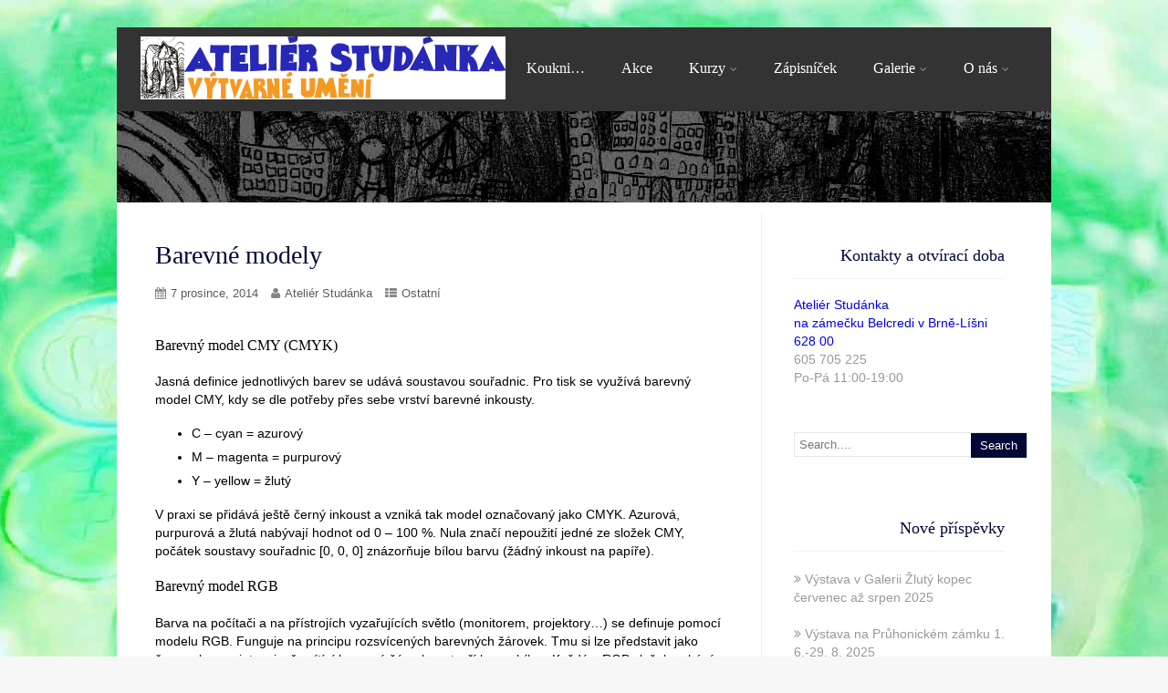

--- FILE ---
content_type: text/html; charset=UTF-8
request_url: https://atelierstudanka.cz/barevne-modely/
body_size: 17779
content:
<!DOCTYPE html>
<html xmlns="http://www.w3.org/1999/xhtml" lang="cs">
<head>
<meta http-equiv="Content-Type" content="text/html; charset=UTF-8" />	
<meta name="viewport" content="width=device-width, initial-scale=1.0, maximum-scale=1.0, user-scalable=1">
<link rel="pingback" href="https://atelierstudanka.cz/xmlrpc.php" />
	<title>Barevné modely &#8211; Ateliér Studánka</title>
<meta name='robots' content='max-image-preview:large' />
	<style>img:is([sizes="auto" i], [sizes^="auto," i]) { contain-intrinsic-size: 3000px 1500px }</style>
	<link rel='dns-prefetch' href='//secure.gravatar.com' />
<link rel='dns-prefetch' href='//stats.wp.com' />
<link rel='dns-prefetch' href='//v0.wordpress.com' />
<link rel="alternate" type="application/rss+xml" title="Ateliér Studánka &raquo; RSS zdroj" href="https://atelierstudanka.cz/feed/" />
<link rel="alternate" type="application/rss+xml" title="Ateliér Studánka &raquo; RSS komentářů" href="https://atelierstudanka.cz/comments/feed/" />
<script type="text/javascript">
/* <![CDATA[ */
window._wpemojiSettings = {"baseUrl":"https:\/\/s.w.org\/images\/core\/emoji\/16.0.1\/72x72\/","ext":".png","svgUrl":"https:\/\/s.w.org\/images\/core\/emoji\/16.0.1\/svg\/","svgExt":".svg","source":{"concatemoji":"https:\/\/atelierstudanka.cz\/wp-includes\/js\/wp-emoji-release.min.js?ver=6.8.3"}};
/*! This file is auto-generated */
!function(s,n){var o,i,e;function c(e){try{var t={supportTests:e,timestamp:(new Date).valueOf()};sessionStorage.setItem(o,JSON.stringify(t))}catch(e){}}function p(e,t,n){e.clearRect(0,0,e.canvas.width,e.canvas.height),e.fillText(t,0,0);var t=new Uint32Array(e.getImageData(0,0,e.canvas.width,e.canvas.height).data),a=(e.clearRect(0,0,e.canvas.width,e.canvas.height),e.fillText(n,0,0),new Uint32Array(e.getImageData(0,0,e.canvas.width,e.canvas.height).data));return t.every(function(e,t){return e===a[t]})}function u(e,t){e.clearRect(0,0,e.canvas.width,e.canvas.height),e.fillText(t,0,0);for(var n=e.getImageData(16,16,1,1),a=0;a<n.data.length;a++)if(0!==n.data[a])return!1;return!0}function f(e,t,n,a){switch(t){case"flag":return n(e,"\ud83c\udff3\ufe0f\u200d\u26a7\ufe0f","\ud83c\udff3\ufe0f\u200b\u26a7\ufe0f")?!1:!n(e,"\ud83c\udde8\ud83c\uddf6","\ud83c\udde8\u200b\ud83c\uddf6")&&!n(e,"\ud83c\udff4\udb40\udc67\udb40\udc62\udb40\udc65\udb40\udc6e\udb40\udc67\udb40\udc7f","\ud83c\udff4\u200b\udb40\udc67\u200b\udb40\udc62\u200b\udb40\udc65\u200b\udb40\udc6e\u200b\udb40\udc67\u200b\udb40\udc7f");case"emoji":return!a(e,"\ud83e\udedf")}return!1}function g(e,t,n,a){var r="undefined"!=typeof WorkerGlobalScope&&self instanceof WorkerGlobalScope?new OffscreenCanvas(300,150):s.createElement("canvas"),o=r.getContext("2d",{willReadFrequently:!0}),i=(o.textBaseline="top",o.font="600 32px Arial",{});return e.forEach(function(e){i[e]=t(o,e,n,a)}),i}function t(e){var t=s.createElement("script");t.src=e,t.defer=!0,s.head.appendChild(t)}"undefined"!=typeof Promise&&(o="wpEmojiSettingsSupports",i=["flag","emoji"],n.supports={everything:!0,everythingExceptFlag:!0},e=new Promise(function(e){s.addEventListener("DOMContentLoaded",e,{once:!0})}),new Promise(function(t){var n=function(){try{var e=JSON.parse(sessionStorage.getItem(o));if("object"==typeof e&&"number"==typeof e.timestamp&&(new Date).valueOf()<e.timestamp+604800&&"object"==typeof e.supportTests)return e.supportTests}catch(e){}return null}();if(!n){if("undefined"!=typeof Worker&&"undefined"!=typeof OffscreenCanvas&&"undefined"!=typeof URL&&URL.createObjectURL&&"undefined"!=typeof Blob)try{var e="postMessage("+g.toString()+"("+[JSON.stringify(i),f.toString(),p.toString(),u.toString()].join(",")+"));",a=new Blob([e],{type:"text/javascript"}),r=new Worker(URL.createObjectURL(a),{name:"wpTestEmojiSupports"});return void(r.onmessage=function(e){c(n=e.data),r.terminate(),t(n)})}catch(e){}c(n=g(i,f,p,u))}t(n)}).then(function(e){for(var t in e)n.supports[t]=e[t],n.supports.everything=n.supports.everything&&n.supports[t],"flag"!==t&&(n.supports.everythingExceptFlag=n.supports.everythingExceptFlag&&n.supports[t]);n.supports.everythingExceptFlag=n.supports.everythingExceptFlag&&!n.supports.flag,n.DOMReady=!1,n.readyCallback=function(){n.DOMReady=!0}}).then(function(){return e}).then(function(){var e;n.supports.everything||(n.readyCallback(),(e=n.source||{}).concatemoji?t(e.concatemoji):e.wpemoji&&e.twemoji&&(t(e.twemoji),t(e.wpemoji)))}))}((window,document),window._wpemojiSettings);
/* ]]> */
</script>
<style type="text/css">

body .fixed_site .header .center{width:100%!important;}
.single #content{ margin-top:10px;}
.header , .header2, .header3, .header4{ margin-top:30px;}
.widget_corner{ display:none;}
.page #content{ margin-top:20px;}
.edit_wrap{border-color: transparent;}
.comments_template{ margin-bottom:40px;}

#sidebar { border-left:1px solid rgba(0, 0, 0, 0.05);}
#sidebar .widget{ padding-bottom:0px!important}
.page-template-page-leftsidebar-php #sidebar{border-right:1px solid rgba(0, 0, 0, 0.05);border-left:none;}
.page-template-page-leftsidebar-php #sidebar .widget_wrap{ padding-left:0!important;;}
#sidebar .widget .widgettitle, #home_widgets .widget .widgettitle{text-align: right;padding-bottom: 15px;border-bottom: 1px solid; border-color:rgba(0, 0, 0, 0.05);}
#sidebar .widget{ background:none!important; padding-bottom:0;}
#sidebar .widget_wrap{width:88%!important; padding:0!important; padding-left:12%!important;}
#sidebar #searchform div{border:1px solid rgba(0, 0, 0, 0.05)}

.fixed_site{width: 80%;margin: 0 auto;}
body .fixed_site .center, body .fixed_site .midrow_wrap, body .fixed_site .header3 .top_head .center{ width:95%!important;}
.fixed_wrap{width: 100%;float: left;background: #fff;}
.fixed_site #footer{ margin-top:0;}
.footefixed{ margin-bottom:40px;}

.single_post{ background:none;}
.lay3 .hentry{ margin-bottom:15px;}
.lay4 .hentry, .lay5 .single_post{border-bottom:1px solid rgba(0, 0, 0, 0.07); background:none;}
.lay4 .hentry:last-child, .lay5 .single_post:last-child{border:none;}
.author_posts{ background:none;border-bottom: 1px solid rgba(0, 0, 0, 0.07);border-top: 1px solid rgba(0, 0, 0, 0.07);}
.lay5 .single_post{ margin-bottom:0;}
.more-link, .moretag{background: rgba(0, 0, 0, 0.07);}
.lay2 .hentry, .lay3 .hentry{background: rgba(0, 0, 0, 0.03);}
.author #content{ margin-top:0!important;}

#ast_nextprev{ margin-top:0;border-bottom: 1px solid rgba(0, 0, 0, 0.07);}
.share_this, #ast_related{border-bottom: 1px solid rgba(0, 0, 0, 0.07);border-top: 1px solid rgba(0, 0, 0, 0.07); background:none;}
.comments_template #comments, #comments_ping, #reply-title{border-bottom: 1px solid rgba(0, 0, 0, 0.07); padding-bottom:20px; border-top:none;}

.comment-body{border-bottom: 1px solid rgba(0, 0, 0, 0.07);}
.comment-form-comment textarea, .comm_wrap input{background: rgba(0, 0, 0, 0.03);border: 1px solid rgba(0, 0, 0, 0.07);-webkit-box-shadow: 0 0 5px rgba(0, 0, 0, 0.03) inset;-moz-box-shadow: 0 0 5px rgba(0, 0, 0, 0.03) inset;box-shadow: 0 0 5px rgba(0, 0, 0, 0.03) inset;}

.ast_pagenav .current{color: #fff;background: #000835;}
.ast_pagenav .pagi_border dt{ background:rgba(0, 0, 0, 0.1);}
.home_tabs{ background:none;}

#sidebar .widget .widgettitle{ margin-right:10%;}
#accordion img{ max-width:940px!important;}
body .fixed_site .header3 .center{width:100%!important;}

.comment-form-comment textarea, .comm_wrap input{border-top: 1px solid rgba(0, 0, 0, 0.1)!important;border-left: 1px solid rgba(0, 0, 0, 0.1)!important;border-right: 1px solid rgba(0, 0, 0, 0.1)!important;}
#sidebar .widget{ margin-top:20px;}

.edit_wrap{ border-color:transparent;}
.share_this{ background-color:transparent!important;}
.author_posts{ background:none!important;}
.ast_map{ margin-bottom:0!important;}

/*--------------SLIDER HEIGHT---------------*/
#zn_nivo, .slider-wrapper, .slide_wrap, .banner ul li, #accordion, .kwicks li, #accordion{height:800!important;}
#accordion, .kwicks.horizontal li{min-height:800!important;}

/*------------------------------------SITE TITLE------------------------------------------*/
.logo h1, .logo h2{font-size:50px!important;}
.logo h1 a, .logo h2 a, .ast_maintanace .logo h1 a{font-family:'Open Sans'!important;color:#ffffff; font-weight:400!important;}

.nivo-caption h3, #accordion h3, .banner .sld_layout2 h3, .banner .sld_layout3 h3{font-family:'Open Sans'!important;}
.sld_layout2 h3, .sld_layout3 h3, .acc-sld_layout2 h3, .acc-sld_layout3 h3, .wrap-sld_layout2 h3, .wrap-sld_layout3 h3{font-size:60px!important; line-height:1.3em;}



/*------------------------------------ROUNDED CORNERS------------------------------------------*/
/*------------------------------------DROP SHADOW------------------------------------------*/
/*------------------------------------ELEMENTS COLORS------------------------------------------*/
/*SOCIAL SHARE BUTTONS COLOR*/
body .social_buttons div i, body .social_buttons div a{color:#CCCCCC!important;}

/*SECONDARY ELEMENT*/
.header4 #topmenu ul li:hover, .nivo-caption .sld_layout1 p, .banner .sld_layout1 p, .acc-sld_layout2 p, .header4 #topmenu .sub-menu, .acc-sld_layout1 p{ border-color:#000835!important;}
#topmenu ul li ul li a:hover, .nivo-caption .sld_layout1 h3 a, .nivo-controlNav a.active, .banner .sld_layout1 h3 a, .acc-sld_layout1 h3 a, .tab.active, .thn_post_wrap .more-link:hover, .moretag:hover, #submit, .page_tt, #searchsubmit, .contact_submit input, .pad_menutitle, .to_top:hover, .page-numbers:hover, .ast_pagenav .current, .progrssn, #simple-menu, .wpcf7-submit{background-color:#000835!important;}

.nivo-caption p a, .banner .sld_layout1 p a, .banner .sld_layout2 p a, .banner .wrap-sld_layout3 p a, .acord_text p a, .lay2 h2 a, .lay3 h2 a, .lay4 h2 a, .lay5 .postitle a, #ast_nextprev .ast-prev:hover .left_arro i, #ast_nextprev .ast-next:hover .right_arro i, .rel_content a, #reply-title small a, .logged-in-as a, .thn_post_wrap a:link, .thn_post_wrap a:visited, .edit_wrap i:hover, .single_post .postitle, #sidebar .widget .widgettitle, #sidebar .widget .widgettitle a, #home_widgets .widget a:link, #home_widgets .widget a:visited, #home_widgets .widget .thn_wgt_tt, #sidebar .widget .thn_wgt_tt, #footer .widget .thn_wgt_tt, .widget_calendar td a, .astwt_iframe a, .ast_countdown li, .ast_biotxt a, .ast_bio .ast_biotxt h3, .search_term h2, .author_right h2, .author_right a, #contact_block .widgettitle, #contact_block a:link, #contact_block a:visited, .copytext a, .ast_maintanace .logo h1 a, #ast_nextprev .ast-prev:hover .left_arro i, #ast_nextprev .ast-next:hover .right_arro i, .post_meta a:hover, .social_buttons div a:hover i, .social_buttons div a:hover, .widgets p a, .tagcloud a, .text_block a:link, .text_block a:visited, .commentmetadata a{color:#000835!important;}

.rel_content .rel_more:hover{border-color: transparent transparent #000835 transparent!important;}
.tab.active .tab_arrow{border-color: #000835 transparent transparent transparent!important;}

.mid_block_content a, .single_post_content a{ color:#000835!important;}

.midrow_block:hover .mid_block_content a, .midrow_block:hover h3{color:#ffffff!important;}
.midrow_block:hover .block_img{border-color:#ffffff!important;}


/*Post Icons Color*/
.rel_content .rel_more i, .single_metainfo i, .comm_meta_reply i{}

/*Leave a Reply Text Color*/
.comments_template #comments, #comments_ping, #reply-title, .related_h3{ color:#333333!important;}

/*Footer Social Color*/
.head_soc a{color:#CCCCCC!important;}

/*------------------------------------TEXT COLORS------------------------------------------*/

/*Body Text Color*/
body, .single_metainfo, .single_post .single_metainfo a, .post_meta a, .midrow_blocks a, .lay4 .single_metainfo a{color:#000000!important;}

/*Text Color on Secondary Element*/
#submit, #searchsubmit, .page_tt, body #topmenu ul li ul li a:hover, .tab a.active, #ast_nextprev .ast-prev:hover .left_arro, #ast_nextprev .ast-next:hover .right_arro, .page-numbers:hover, .more-link, .moretag, #simple-menu, #simple-menu i{color:#ffffff!important;}
.nivo-caption .sld_layout1 h3 a, .nivo-controlNav a.active, .banner .sld_layout1 h3 a, .acc-sld_layout1 h3 a, .tab.active, .thn_post_wrap .more-link:hover, .moretag:hover, #submit, .page_tt, #searchsubmit, .contact_submit input, .pad_menutitle, .to_top:hover, .page-numbers:hover, .ast_pagenav .current, .progrssn, #simple-menu{color:#ffffff!important;}

/*Woocommerce*/
.woocommerce div.product .product_title, .woocommerce-page div.product .product_title, .woocommerce #content div.product .product_title, .woocommerce-page #content div.product .product_title, .product_meta a, .woocommerce ul.products li.product h3, .woocommerce-page ul.products li.product h3{color:#000835!important;}

@media screen and (max-width: 1200px){
body .fixed_site{ width:95%!important; margin: 0 auto;}
}

/*Others*/
/*Welcome Text Background*/
.text_block{ background-color:#333333!important;}
/*Gallery*/
.gallery{ float:left; margin:20px auto!important; width:100%;}
body .gallery-item{text-align: center;width: 50px!important; height:45px;display: inline-block;margin: 10px 5px; float:none!important;}

/*HOVER ANIMATIONS (Asteria 1.0)*/
.midrow_block, .nav-box, .ast-prev, .ast-next, #footer .widgets .widget ul li a, #home_widgets .widget li a, #sidebar .widget li a, #footmenu ul li a, .single_metainfo .catag_list a, .auth_meta, .meta_comm a, .post_meta a, .social_buttons div i, .social_buttons div a{-webkit-transition:all 0.3s ease-out;-moz-transition:all 0.3s ease-out;-ms-transition:all 0.3s ease-out;-o-transition:all 0.3s ease-out;transition:all 0.3s ease-out;}

#home_widgets .widget li a:hover, #sidebar .widget li a:hover, #footmenu ul li a:hover, .single_metainfo .catag_list a:hover, .auth_meta:hover, .meta_comm a:hover, .post_meta a:hover{color:#000835;}

.single_metainfo .catag_list a:hover, .auth_meta:hover, .meta_comm a:hover, .post_meta a:hover{ opacity:1;}

.midrow_block:hover{color:#ffffff; background-color:#000835; padding-top:0px;}
.midrow_block:hover .block_img{ border-color:#ffffff;}
.midrow_block:hover .icon_wrap i{color:#ffffff;}

.nav-box:hover{color#000000:; background-color:#000835;}
#ast_nextprev .ast-prev:hover a, #ast_nextprev .ast-next:hover a{color:#ffffff;}


/*BODY FONT*/
/*POST TITLE FONT*/
h1, h2, h3, h4, h5, h6, #topmenu ul li a, .text_block, .lay1_title h3, #sidebar .widget .widgettitle, .left_arro, .right_arro, #submit, .logo h1 a, .logo h2 a, .widget_calendar caption, .rel_content a, #ast_related ul li a, .fourofour a{font-family: Open Sans;
font-weight: normal;}

/** SLIDER BUTTON COLOR**/
a.sld_buttn{background:#000835; color:#ffffff;}


/*USER'S CUSTOM CSS---------------------------------------------------------*/
.customize-support {background-image: url(\'http://atelierstudanka.cz/wp-content/uploads/2014/11/panacek2.jpg\');
background-repeat: repeat;
background-position: top left;
background-attachment: fixed;}/*---------------------------------------------------------*/
</style>
<style id='wp-emoji-styles-inline-css' type='text/css'>

	img.wp-smiley, img.emoji {
		display: inline !important;
		border: none !important;
		box-shadow: none !important;
		height: 1em !important;
		width: 1em !important;
		margin: 0 0.07em !important;
		vertical-align: -0.1em !important;
		background: none !important;
		padding: 0 !important;
	}
</style>
<link rel='stylesheet' id='wp-block-library-css' href='https://atelierstudanka.cz/wp-includes/css/dist/block-library/style.min.css?ver=6.8.3' type='text/css' media='all' />
<style id='classic-theme-styles-inline-css' type='text/css'>
/*! This file is auto-generated */
.wp-block-button__link{color:#fff;background-color:#32373c;border-radius:9999px;box-shadow:none;text-decoration:none;padding:calc(.667em + 2px) calc(1.333em + 2px);font-size:1.125em}.wp-block-file__button{background:#32373c;color:#fff;text-decoration:none}
</style>
<link rel='stylesheet' id='mediaelement-css' href='https://atelierstudanka.cz/wp-includes/js/mediaelement/mediaelementplayer-legacy.min.css?ver=4.2.17' type='text/css' media='all' />
<link rel='stylesheet' id='wp-mediaelement-css' href='https://atelierstudanka.cz/wp-includes/js/mediaelement/wp-mediaelement.min.css?ver=6.8.3' type='text/css' media='all' />
<style id='jetpack-sharing-buttons-style-inline-css' type='text/css'>
.jetpack-sharing-buttons__services-list{display:flex;flex-direction:row;flex-wrap:wrap;gap:0;list-style-type:none;margin:5px;padding:0}.jetpack-sharing-buttons__services-list.has-small-icon-size{font-size:12px}.jetpack-sharing-buttons__services-list.has-normal-icon-size{font-size:16px}.jetpack-sharing-buttons__services-list.has-large-icon-size{font-size:24px}.jetpack-sharing-buttons__services-list.has-huge-icon-size{font-size:36px}@media print{.jetpack-sharing-buttons__services-list{display:none!important}}.editor-styles-wrapper .wp-block-jetpack-sharing-buttons{gap:0;padding-inline-start:0}ul.jetpack-sharing-buttons__services-list.has-background{padding:1.25em 2.375em}
</style>
<style id='global-styles-inline-css' type='text/css'>
:root{--wp--preset--aspect-ratio--square: 1;--wp--preset--aspect-ratio--4-3: 4/3;--wp--preset--aspect-ratio--3-4: 3/4;--wp--preset--aspect-ratio--3-2: 3/2;--wp--preset--aspect-ratio--2-3: 2/3;--wp--preset--aspect-ratio--16-9: 16/9;--wp--preset--aspect-ratio--9-16: 9/16;--wp--preset--color--black: #000000;--wp--preset--color--cyan-bluish-gray: #abb8c3;--wp--preset--color--white: #ffffff;--wp--preset--color--pale-pink: #f78da7;--wp--preset--color--vivid-red: #cf2e2e;--wp--preset--color--luminous-vivid-orange: #ff6900;--wp--preset--color--luminous-vivid-amber: #fcb900;--wp--preset--color--light-green-cyan: #7bdcb5;--wp--preset--color--vivid-green-cyan: #00d084;--wp--preset--color--pale-cyan-blue: #8ed1fc;--wp--preset--color--vivid-cyan-blue: #0693e3;--wp--preset--color--vivid-purple: #9b51e0;--wp--preset--gradient--vivid-cyan-blue-to-vivid-purple: linear-gradient(135deg,rgba(6,147,227,1) 0%,rgb(155,81,224) 100%);--wp--preset--gradient--light-green-cyan-to-vivid-green-cyan: linear-gradient(135deg,rgb(122,220,180) 0%,rgb(0,208,130) 100%);--wp--preset--gradient--luminous-vivid-amber-to-luminous-vivid-orange: linear-gradient(135deg,rgba(252,185,0,1) 0%,rgba(255,105,0,1) 100%);--wp--preset--gradient--luminous-vivid-orange-to-vivid-red: linear-gradient(135deg,rgba(255,105,0,1) 0%,rgb(207,46,46) 100%);--wp--preset--gradient--very-light-gray-to-cyan-bluish-gray: linear-gradient(135deg,rgb(238,238,238) 0%,rgb(169,184,195) 100%);--wp--preset--gradient--cool-to-warm-spectrum: linear-gradient(135deg,rgb(74,234,220) 0%,rgb(151,120,209) 20%,rgb(207,42,186) 40%,rgb(238,44,130) 60%,rgb(251,105,98) 80%,rgb(254,248,76) 100%);--wp--preset--gradient--blush-light-purple: linear-gradient(135deg,rgb(255,206,236) 0%,rgb(152,150,240) 100%);--wp--preset--gradient--blush-bordeaux: linear-gradient(135deg,rgb(254,205,165) 0%,rgb(254,45,45) 50%,rgb(107,0,62) 100%);--wp--preset--gradient--luminous-dusk: linear-gradient(135deg,rgb(255,203,112) 0%,rgb(199,81,192) 50%,rgb(65,88,208) 100%);--wp--preset--gradient--pale-ocean: linear-gradient(135deg,rgb(255,245,203) 0%,rgb(182,227,212) 50%,rgb(51,167,181) 100%);--wp--preset--gradient--electric-grass: linear-gradient(135deg,rgb(202,248,128) 0%,rgb(113,206,126) 100%);--wp--preset--gradient--midnight: linear-gradient(135deg,rgb(2,3,129) 0%,rgb(40,116,252) 100%);--wp--preset--font-size--small: 13px;--wp--preset--font-size--medium: 20px;--wp--preset--font-size--large: 36px;--wp--preset--font-size--x-large: 42px;--wp--preset--spacing--20: 0.44rem;--wp--preset--spacing--30: 0.67rem;--wp--preset--spacing--40: 1rem;--wp--preset--spacing--50: 1.5rem;--wp--preset--spacing--60: 2.25rem;--wp--preset--spacing--70: 3.38rem;--wp--preset--spacing--80: 5.06rem;--wp--preset--shadow--natural: 6px 6px 9px rgba(0, 0, 0, 0.2);--wp--preset--shadow--deep: 12px 12px 50px rgba(0, 0, 0, 0.4);--wp--preset--shadow--sharp: 6px 6px 0px rgba(0, 0, 0, 0.2);--wp--preset--shadow--outlined: 6px 6px 0px -3px rgba(255, 255, 255, 1), 6px 6px rgba(0, 0, 0, 1);--wp--preset--shadow--crisp: 6px 6px 0px rgba(0, 0, 0, 1);}:where(.is-layout-flex){gap: 0.5em;}:where(.is-layout-grid){gap: 0.5em;}body .is-layout-flex{display: flex;}.is-layout-flex{flex-wrap: wrap;align-items: center;}.is-layout-flex > :is(*, div){margin: 0;}body .is-layout-grid{display: grid;}.is-layout-grid > :is(*, div){margin: 0;}:where(.wp-block-columns.is-layout-flex){gap: 2em;}:where(.wp-block-columns.is-layout-grid){gap: 2em;}:where(.wp-block-post-template.is-layout-flex){gap: 1.25em;}:where(.wp-block-post-template.is-layout-grid){gap: 1.25em;}.has-black-color{color: var(--wp--preset--color--black) !important;}.has-cyan-bluish-gray-color{color: var(--wp--preset--color--cyan-bluish-gray) !important;}.has-white-color{color: var(--wp--preset--color--white) !important;}.has-pale-pink-color{color: var(--wp--preset--color--pale-pink) !important;}.has-vivid-red-color{color: var(--wp--preset--color--vivid-red) !important;}.has-luminous-vivid-orange-color{color: var(--wp--preset--color--luminous-vivid-orange) !important;}.has-luminous-vivid-amber-color{color: var(--wp--preset--color--luminous-vivid-amber) !important;}.has-light-green-cyan-color{color: var(--wp--preset--color--light-green-cyan) !important;}.has-vivid-green-cyan-color{color: var(--wp--preset--color--vivid-green-cyan) !important;}.has-pale-cyan-blue-color{color: var(--wp--preset--color--pale-cyan-blue) !important;}.has-vivid-cyan-blue-color{color: var(--wp--preset--color--vivid-cyan-blue) !important;}.has-vivid-purple-color{color: var(--wp--preset--color--vivid-purple) !important;}.has-black-background-color{background-color: var(--wp--preset--color--black) !important;}.has-cyan-bluish-gray-background-color{background-color: var(--wp--preset--color--cyan-bluish-gray) !important;}.has-white-background-color{background-color: var(--wp--preset--color--white) !important;}.has-pale-pink-background-color{background-color: var(--wp--preset--color--pale-pink) !important;}.has-vivid-red-background-color{background-color: var(--wp--preset--color--vivid-red) !important;}.has-luminous-vivid-orange-background-color{background-color: var(--wp--preset--color--luminous-vivid-orange) !important;}.has-luminous-vivid-amber-background-color{background-color: var(--wp--preset--color--luminous-vivid-amber) !important;}.has-light-green-cyan-background-color{background-color: var(--wp--preset--color--light-green-cyan) !important;}.has-vivid-green-cyan-background-color{background-color: var(--wp--preset--color--vivid-green-cyan) !important;}.has-pale-cyan-blue-background-color{background-color: var(--wp--preset--color--pale-cyan-blue) !important;}.has-vivid-cyan-blue-background-color{background-color: var(--wp--preset--color--vivid-cyan-blue) !important;}.has-vivid-purple-background-color{background-color: var(--wp--preset--color--vivid-purple) !important;}.has-black-border-color{border-color: var(--wp--preset--color--black) !important;}.has-cyan-bluish-gray-border-color{border-color: var(--wp--preset--color--cyan-bluish-gray) !important;}.has-white-border-color{border-color: var(--wp--preset--color--white) !important;}.has-pale-pink-border-color{border-color: var(--wp--preset--color--pale-pink) !important;}.has-vivid-red-border-color{border-color: var(--wp--preset--color--vivid-red) !important;}.has-luminous-vivid-orange-border-color{border-color: var(--wp--preset--color--luminous-vivid-orange) !important;}.has-luminous-vivid-amber-border-color{border-color: var(--wp--preset--color--luminous-vivid-amber) !important;}.has-light-green-cyan-border-color{border-color: var(--wp--preset--color--light-green-cyan) !important;}.has-vivid-green-cyan-border-color{border-color: var(--wp--preset--color--vivid-green-cyan) !important;}.has-pale-cyan-blue-border-color{border-color: var(--wp--preset--color--pale-cyan-blue) !important;}.has-vivid-cyan-blue-border-color{border-color: var(--wp--preset--color--vivid-cyan-blue) !important;}.has-vivid-purple-border-color{border-color: var(--wp--preset--color--vivid-purple) !important;}.has-vivid-cyan-blue-to-vivid-purple-gradient-background{background: var(--wp--preset--gradient--vivid-cyan-blue-to-vivid-purple) !important;}.has-light-green-cyan-to-vivid-green-cyan-gradient-background{background: var(--wp--preset--gradient--light-green-cyan-to-vivid-green-cyan) !important;}.has-luminous-vivid-amber-to-luminous-vivid-orange-gradient-background{background: var(--wp--preset--gradient--luminous-vivid-amber-to-luminous-vivid-orange) !important;}.has-luminous-vivid-orange-to-vivid-red-gradient-background{background: var(--wp--preset--gradient--luminous-vivid-orange-to-vivid-red) !important;}.has-very-light-gray-to-cyan-bluish-gray-gradient-background{background: var(--wp--preset--gradient--very-light-gray-to-cyan-bluish-gray) !important;}.has-cool-to-warm-spectrum-gradient-background{background: var(--wp--preset--gradient--cool-to-warm-spectrum) !important;}.has-blush-light-purple-gradient-background{background: var(--wp--preset--gradient--blush-light-purple) !important;}.has-blush-bordeaux-gradient-background{background: var(--wp--preset--gradient--blush-bordeaux) !important;}.has-luminous-dusk-gradient-background{background: var(--wp--preset--gradient--luminous-dusk) !important;}.has-pale-ocean-gradient-background{background: var(--wp--preset--gradient--pale-ocean) !important;}.has-electric-grass-gradient-background{background: var(--wp--preset--gradient--electric-grass) !important;}.has-midnight-gradient-background{background: var(--wp--preset--gradient--midnight) !important;}.has-small-font-size{font-size: var(--wp--preset--font-size--small) !important;}.has-medium-font-size{font-size: var(--wp--preset--font-size--medium) !important;}.has-large-font-size{font-size: var(--wp--preset--font-size--large) !important;}.has-x-large-font-size{font-size: var(--wp--preset--font-size--x-large) !important;}
:where(.wp-block-post-template.is-layout-flex){gap: 1.25em;}:where(.wp-block-post-template.is-layout-grid){gap: 1.25em;}
:where(.wp-block-columns.is-layout-flex){gap: 2em;}:where(.wp-block-columns.is-layout-grid){gap: 2em;}
:root :where(.wp-block-pullquote){font-size: 1.5em;line-height: 1.6;}
</style>
<link rel='stylesheet' id='sfmsb-style-css' href='https://atelierstudanka.cz/wp-content/plugins/simple-follow-me-social-buttons-widget/assets/css/style.css?ver=3.3.3' type='text/css' media='all' />
<link rel='stylesheet' id='sfmsb-icons-css' href='https://atelierstudanka.cz/wp-content/plugins/simple-follow-me-social-buttons-widget/assets/css/icons.css?ver=3.3.3' type='text/css' media='all' />
<link rel='stylesheet' id='asteria-style-css' href='https://atelierstudanka.cz/wp-content/themes/asteria-lite-child/style.css?ver=6.8.3' type='text/css' media='all' />
<link rel='stylesheet' id='fancybox-css' href='https://atelierstudanka.cz/wp-content/themes/asteria-lite/css/fancybox.css?ver=6.8.3' type='text/css' media='all' />
<link rel='stylesheet' id='asteria-icons-css' href='https://atelierstudanka.cz/wp-content/themes/asteria-lite/fonts/font-awesome.css?ver=6.8.3' type='text/css' media='all' />
<link rel='stylesheet' id='parent-theme-css-css' href='https://atelierstudanka.cz/wp-content/themes/asteria-lite/style.css?ver=6.8.3' type='text/css' media='all' />
<script type="text/javascript" src="https://atelierstudanka.cz/wp-includes/js/jquery/jquery.min.js?ver=3.7.1" id="jquery-core-js"></script>
<script type="text/javascript" src="https://atelierstudanka.cz/wp-includes/js/jquery/jquery-migrate.min.js?ver=3.4.1" id="jquery-migrate-js"></script>
<script type="text/javascript" src="https://atelierstudanka.cz/wp-content/plugins/simple-follow-me-social-buttons-widget/assets/js/front-widget.js?ver=3.3.3" id="sfmsb-script-js"></script>
<script type="text/javascript" src="https://atelierstudanka.cz/wp-content/themes/asteria-lite/asteria.js?ver=6.8.3" id="asteria_js-js"></script>
<script type="text/javascript" src="https://atelierstudanka.cz/wp-content/themes/asteria-lite/js/other.js?ver=6.8.3" id="asteria_otherjs-js"></script>
<script type="text/javascript" src="https://atelierstudanka.cz/wp-content/themes/asteria-lite/js/gallery.js?ver=6.8.3" id="asteria_gallery-js"></script>
<script type="text/javascript" src="https://atelierstudanka.cz/wp-content/themes/asteria-lite/js/fancybox.js?ver=6.8.3" id="asteria_fancybox-js"></script>
<script type="text/javascript" src="https://atelierstudanka.cz/wp-content/themes/asteria-lite/js/jquery.nivo.js?ver=6.8.3" id="asteria_nivo-js"></script>
<link rel="https://api.w.org/" href="https://atelierstudanka.cz/wp-json/" /><link rel="alternate" title="JSON" type="application/json" href="https://atelierstudanka.cz/wp-json/wp/v2/posts/181" /><link rel="EditURI" type="application/rsd+xml" title="RSD" href="https://atelierstudanka.cz/xmlrpc.php?rsd" />
<meta name="generator" content="WordPress 6.8.3" />
<link rel="canonical" href="https://atelierstudanka.cz/barevne-modely/" />
<link rel='shortlink' href='https://wp.me/p5FZu1-2V' />
<link rel="alternate" title="oEmbed (JSON)" type="application/json+oembed" href="https://atelierstudanka.cz/wp-json/oembed/1.0/embed?url=https%3A%2F%2Fatelierstudanka.cz%2Fbarevne-modely%2F" />
<link rel="alternate" title="oEmbed (XML)" type="text/xml+oembed" href="https://atelierstudanka.cz/wp-json/oembed/1.0/embed?url=https%3A%2F%2Fatelierstudanka.cz%2Fbarevne-modely%2F&#038;format=xml" />
	<style>img#wpstats{display:none}</style>
		<meta name="keywords" content="teorie barev, teorie výtvarného umění, modely rgb, modely cmyk, výtvarná teorie, výtvarka, výtvarka brno, výtvarka Brno Líšeň, umění Líšeň, kroužky Brno, výtvarné kurzy Brno, výtvarné kurzy Líšeň, příprava na přijímací zkoušky, přijímací zkoušky, umělecké obory, kurzy na umělecké školy, ateliér, výtvarný ateliér, výstavy, výstavy v Brně, vernisáže Brno, malba, kresba, malba kurzy, kresba kurzy, keramika, studánka, ateliér studánka, kurzy umění, výtvarný kroužek, kroužky pro děti, zájmové aktivity v Líšni, kultura Líšeň, umění Líšeň, art, art school, exhibition, art courses, art courses in Czech republic, art courses in Brno, art classes, drawing classes Brno, art workshops, art hobby" />
<meta name="description" content="Teoretické znalosti o barevných modelech RGB a CMYK." />
<style type="text/css" id="custom-background-css">
body.custom-background { background-image: url("https://atelierstudanka.cz/wp-content/uploads/2014/11/panacek2.jpg"); background-position: center top; background-size: auto; background-repeat: repeat; background-attachment: fixed; }
</style>
	
<!-- Jetpack Open Graph Tags -->
<meta property="og:type" content="article" />
<meta property="og:title" content="Barevné modely" />
<meta property="og:url" content="https://atelierstudanka.cz/barevne-modely/" />
<meta property="og:description" content="Barevný model CMY (CMYK) Jasná definice jednotlivých barev se udává soustavou souřadnic. Pro tisk se využívá barevný model CMY, kdy se dle potřeby přes sebe vrství barevné inkousty. C – cyan = azur…" />
<meta property="article:published_time" content="2014-12-07T14:11:26+00:00" />
<meta property="article:modified_time" content="2016-12-18T20:21:52+00:00" />
<meta property="og:site_name" content="Ateliér Studánka" />
<meta property="og:image" content="http://atelierstudanka.cz/wp-content/uploads/2014/11/modely-300x212.jpg" />
<meta property="og:image:width" content="300" />
<meta property="og:image:height" content="212" />
<meta property="og:image:alt" content="modely" />
<meta property="og:locale" content="cs_CZ" />
<meta name="twitter:text:title" content="Barevné modely" />
<meta name="twitter:image" content="http://atelierstudanka.cz/wp-content/uploads/2014/11/modely-300x212.jpg?w=640" />
<meta name="twitter:image:alt" content="modely" />
<meta name="twitter:card" content="summary_large_image" />

<!-- End Jetpack Open Graph Tags -->
<link rel="icon" href="https://atelierstudanka.cz/wp-content/uploads/2025/12/cropped-ikonaweb-32x32.png" sizes="32x32" />
<link rel="icon" href="https://atelierstudanka.cz/wp-content/uploads/2025/12/cropped-ikonaweb-192x192.png" sizes="192x192" />
<link rel="apple-touch-icon" href="https://atelierstudanka.cz/wp-content/uploads/2025/12/cropped-ikonaweb-180x180.png" />
<meta name="msapplication-TileImage" content="https://atelierstudanka.cz/wp-content/uploads/2025/12/cropped-ikonaweb-270x270.png" />
		<style type="text/css" id="wp-custom-css">
			/*
Vítejte v Kustomizovaném CSS!

CSS (Cascading Style Sheets) je druh kódu, který určuje, jak má
prohlížeč zobrazit webovou stránku. Můžete tento komentář smazat a
začít s vašimi vlastními úpravami.

Tento CSS soubor bude ve stránce použit až za CSS souborem šablony,
takže pravidla použitá zde přepíší ta pravidla, která pocházejí
ze šablony. Uveďte zde jen to, co chcete změnit, nemusíte sem
kopírovat celé CSS ze šablony.
*/
.obrpomenu {
	height: 100px;
	width: 100%;
	background-image: url("../wp-includes/images/studanka_menu.jpg");
	float: left;
}		</style>
		</head>

<body class="wp-singular post-template-default single single-post postid-181 single-format-standard custom-background wp-theme-asteria-lite wp-child-theme-asteria-lite-child">
<!--Header-->
<div class="fixed_site">

<!--Maintenance Mode Message-->

<!--Get Header Type-->
<div class="header4">
    <div class="center">  
	<!--LOGO START-->        
    <div class="logo">

			            <a href="https://atelierstudanka.cz/"><img src="http://atelierstudanka.cz/wp-content/uploads/2014/11/logo_studanka_uzke.png" alt="logo"></a>
            
    </div>
	<!--LOGO END-->  
    
	<!--MENU START--> 
        <!--MOBILE MENU START--><a id="simple-menu" href="#sidr"><i class="fa-align-justify"></i> Menu</a><!--MOBILE MENU END--> 
    <div id="topmenu"><div class="menu-header"><ul id="menu-menu-1" class="menu"><li id="menu-item-2383" class="menu-item menu-item-type-post_type menu-item-object-page menu-item-2383"><a href="https://atelierstudanka.cz/o-nas/koukni/">Koukni…</a></li>
<li id="menu-item-531" class="menu-item menu-item-type-post_type menu-item-object-page menu-item-531"><a href="https://atelierstudanka.cz/akce/">Akce</a></li>
<li id="menu-item-532" class="menu-item menu-item-type-post_type menu-item-object-page menu-item-has-children menu-item-532"><a href="https://atelierstudanka.cz/kurzy/">Kurzy</a>
<ul class="sub-menu">
	<li id="menu-item-2596" class="menu-item menu-item-type-post_type menu-item-object-page menu-item-home menu-item-2596"><a href="https://atelierstudanka.cz/kurzy/vytvarny-atelier/">Výtvarný ateliér</a></li>
	<li id="menu-item-2599" class="menu-item menu-item-type-post_type menu-item-object-page menu-item-2599"><a href="https://atelierstudanka.cz/kurzy/prazdniny-se-studankou/">Prázdniny se Studánkou</a></li>
</ul>
</li>
<li id="menu-item-551" class="menu-item menu-item-type-post_type menu-item-object-page menu-item-551"><a href="https://atelierstudanka.cz/zapisnicek/">Zápisníček</a></li>
<li id="menu-item-534" class="menu-item menu-item-type-post_type menu-item-object-page menu-item-has-children menu-item-534"><a href="https://atelierstudanka.cz/galerie/">Galerie</a>
<ul class="sub-menu">
	<li id="menu-item-547" class="menu-item menu-item-type-post_type menu-item-object-page current_page_parent menu-item-547"><a href="https://atelierstudanka.cz/galerie/portfolio/">Portfolio</a></li>
	<li id="menu-item-548" class="menu-item menu-item-type-post_type menu-item-object-page menu-item-548"><a href="https://atelierstudanka.cz/galerie/vystavy/">Výstavy</a></li>
</ul>
</li>
<li id="menu-item-537" class="menu-item menu-item-type-post_type menu-item-object-page menu-item-has-children menu-item-537"><a href="https://atelierstudanka.cz/o-nas/">O nás</a>
<ul class="sub-menu">
	<li id="menu-item-543" class="menu-item menu-item-type-post_type menu-item-object-page menu-item-543"><a href="https://atelierstudanka.cz/o-nas/o-atelieru-studanka/">O Ateliéru Studánka</a></li>
	<li id="menu-item-544" class="menu-item menu-item-type-post_type menu-item-object-page menu-item-544"><a href="https://atelierstudanka.cz/o-nas/kontakt/">Kontakt</a></li>
	<li id="menu-item-545" class="menu-item menu-item-type-post_type menu-item-object-page menu-item-545"><a href="https://atelierstudanka.cz/o-nas/nase-uspechy/">Naše úspěchy</a></li>
	<li id="menu-item-546" class="menu-item menu-item-type-post_type menu-item-object-page menu-item-546"><a href="https://atelierstudanka.cz/o-nas/prihlaska/">Přihláška</a></li>
</ul>
</li>
</ul></div></div>
    <!--MENU END-->
    
    </div>
    
</div>
<div class="obrpomenu"></div>
</div><!--Content-->
<div class="fixed_site">
	<div class="fixed_wrap singlefx">
		<div id="content">
			<div class="center">
				<div class="content_wrap">
                    <!--POST END-->
					<div class="single_wrap">
				<div class="single_post">

                                       <div class="post-181 post type-post status-publish format-standard hentry category-ostatni" id="post-181"> 
                    <!--EDIT BUTTON START-->
					    				<!--EDIT BUTTON END-->
                    
                    <!--POST START-->
                    <div class="single_post_content">
                        <h1 class="postitle">Barevné modely</h1>
                        <!--POST INFO START-->
                                                <div class="single_metainfo">
                            <i class="fa-calendar"></i><a class="comm_date">7 prosince, 2014</a>
                            <i class="fa-user"></i><a class='auth_meta' href="https://atelierstudanka.cz/author/pokus/">Ateliér Studánka</a>
						                                                                            
                          <i class="fa-th-list"></i><div class="catag_list"><a href="https://atelierstudanka.cz/category/zapisnicek/ostatni/" rel="category tag">Ostatní</a></div>
                        </div>
                                                <!--POST INFO START-->
                        
                        <!--POST CONTENT START-->
                        <div class="thn_post_wrap"><h3>Barevný model CMY (CMYK)</h3>
<p>Jasná definice jednotlivých barev se udává soustavou souřadnic. Pro tisk se využívá barevný model CMY, kdy se dle potřeby přes sebe vrství barevné inkousty.</p>
<ul>
<li>C – cyan = azurový</li>
<li>M – magenta = purpurový</li>
<li>Y – yellow = žlutý</li>
</ul>
<p>V praxi se přidává ještě černý inkoust a vzniká tak model označovaný jako CMYK. Azurová, purpurová a žlutá nabývají hodnot od 0 – 100 %. Nula značí nepoužití jedné ze složek CMY, počátek soustavy souřadnic [0, 0, 0] znázorňuje bílou barvu (žádný inkoust na papíře).</p>
<h3>Barevný model RGB</h3>
<p>Barva na počítači a na přístrojích vyzařujících světlo (monitorem, projektory…) se definuje pomocí modelu RGB. Funguje na principu rozsvícených barevných žárovek. Tmu si lze představit jako černou barvu, intenzivně svítící barevné žárovky vytvoří barvu bílou. Každá z RGB složek nabývá 256 odstínů (0-255). Počátek soustavy souřadnic je barva černá [0, 0, 0], kombinace [255, 255, 255] tvoří barvu bílou.</p>
<ul>
<li>R – red = červená</li>
<li>G – green = zelená</li>
<li>B – blue = modrá</li>
</ul>
<p><a href="http://atelierstudanka.cz/wp-content/uploads/2014/11/modely.jpg"><img fetchpriority="high" decoding="async" class="size-medium wp-image-182 aligncenter" src="http://atelierstudanka.cz/wp-content/uploads/2014/11/modely-300x212.jpg" alt="modely" width="300" height="212" srcset="https://atelierstudanka.cz/wp-content/uploads/2014/11/modely-300x212.jpg 300w, https://atelierstudanka.cz/wp-content/uploads/2014/11/modely.jpg 632w" sizes="(max-width: 300px) 100vw, 300px" /></a></p>
<h2>Barva na webu</h2>
<p>Už jsem psala, že barva na monitorech se zobrazuje díky použití různého množství červeného, modrého a zeleného světla (barevný model RGB). Zápis barvy jako souřadnice o třech hodnotách, z nichž každá nabývá hodnot 0-255, je snad relativně snadno pochopitelný. Na webu ale s tímhle zápisem neobstojíme. Musíme totiž převést čísla do jiné číselné soustavy, konkrétně do soustavy šestnáctkové neboli hexadecimální.</p>
<p>Pokud teď panikaříte, tak nebojte, zas tak zlé to není. Představte si, že máte prostě k dispozici více číslovek než jen deset (0-9). Číslo 10 zapíšeme znakem A, číslo 11 znakem B a pokračujeme dál až do čísla 15, které se zapíše jako F. Decimální čísla se na hexadecimální převádí jednoduše pomocí dělení se zbytkem. Na internetu lze najít i různé konvertory a snad každý grafický program umí zobrazit palety barev s hexadecimálním číselným označením. Abychom ale měli alespoň trochu jasno, tady je malý příklad, jak převést například číslo 183 nebo 255.</p>
<ul>
<li>183/16=11 a zbytek 7 (v šestnáctkové soustavě je 7 překvapivě 7:-))</li>
<li>11/16=0 a zbytek 11 (v šestnáctkové soustavě je 11 označeno jako B)</li>
<li><strong>Výsledný zápis – B7</strong> (zapisujeme od zdola nahoru)</li>
</ul>
<ul>
<li>255/16=15 a zbytek 15 (zapsáno jako F)</li>
<li>15/16=0 a zbytek 15 (zapsáno jako F)</li>
<li><strong>Výsledný zápis – FF</strong></li>
</ul>
<p>Tradá! Ale nezapomeňte, že potřebujeme převést tři čísla. Hodnotu pro barvu červenou, zelenou i modrou. Jednoduše zapíše převedené hodnoty za sebou a před celý řetězec napíšeme křížek. Třeba takhle: #FF12AC (FF – intenzita červené, 12 – intenzita zelené, AC – intenzita modré barvy v jednom pixelu). Černá se zapíše jako #000000, bílá jako #FFFFFF, červená jako #FF0000 a šedá jako #808080. To není tak zlé, ne?</p>
<p>Některé starší monitory ale neumí zobrazit všechny barvy. Proto se vytvořila paleta 216 „bezpečných“ barev, které se správně zobrazují bez ohledu na monitor, počítač či operační systém. Bezpečná procenta barevných složek jsou 0 %, 20 %, 40 %, 60 %, 80 % a 100 %; hexadecimálně 00, 33, 66, 99, CC a FF. Při kombinaci těchto čísel se bude vždy jednat o bezpečnou barvu. Takže kombinovat jenom zmíněná čísla! Místo čísel se mohou zapisovat i jména barev (např. modrá jako „blue“), ale nedoporučuji! Nikdy nevíte, zda internetový prohlížeč přečte název barvy správně a správně ho zobrazí. Kdyžto číselný řetězec je vždy jednoznačný.</p>
<p>Co se může stát, když počítač nebudu schopen barvu zobrazit? Při použití jiných než bezpečných barev se starší typy počítačů snaží barvu přetvářet pomocí techniky zvané dithering. Počítač barevnou plochu vyplní pixely barev, které má k dispozici. Mozek zpracuje zrakový vjem tak, že se uživateli zdá plocha jako jednolitá.</p>
<h3>Pravidla pro práci s barvou na webu:</h3>
<ul>
<li>používat pouze pár odlišných barev, nadměrné množství barev škodí,</li>
<li>pracovat dohromady s teplými i studenými barvami,</li>
<li>nejjednodušší je použít tři vedle sebe sousedící barvy v kruhu,</li>
<li>vhodně působí kombinace černá, bílá a jedna další barva,</li>
<li>pozadí a text:
<ul>
<li>vždy funguje bílé pozadí a černý text,</li>
<li>vyvarovat se kombinaci žlutá a černá,</li>
<li>nepoužívat přehnaně kontrastní neonové barvy,</li>
</ul>
</li>
<li>některé oční vady zapříčiňují nerozlišení podobných barevných tónů,</li>
<li>jedna z nejznámějších typů barvosleposti je neschopnost rozeznat červenou a zelenou, mají-li stejnou sytost či jas,</li>
<li>význam barev:
<ul>
<li>modrá – nenavštívený odkaz,</li>
<li>fialová – již navštívený odkaz,</li>
<li>červená – chyba, stop, varování, virus,</li>
<li>zelená – úspěšná instalace, bezpečí, pobídka k pokračování,</li>
<li>žlutá – upozornění.</li>
</ul>
</li>
</ul>
<p>Zdroje:</p>
<p>DANNHOFEROVÁ, Jana. Velká kniha barev: kompletní průvodce pro grafiky, fotografy a designéry. 1. vyd. Brno: Computer Press, 2012, 352 s. ISBN 978-80-251-3785-7.</p>
<p>POWELL, Thomas A. Web design: kompletní průvodce. Vyd. 1. Brno: Computer Press, 2004, xxviii, 818 s. ISBN 80-7226-949-6.</p>
 </div>
                        <div style="clear:both"></div>
                        <div class="thn_post_wrap">                        <!--POST CONTENT END-->
                        </div>
                        
                        
                        <!--POST FOOTER START-->
                        <div class="post_foot">
                            <div class="post_meta">
                                     </div>
                       </div>
                       <!--POST FOOTER END-->
                        
                    </div>
                    <!--POST END-->
                    </div>
                        
             
       
            
<!--SOCIAL SHARE POSTS START-->
	<div class="share_this">   
            <div class="social_buttons">
                <div class="lgn_fb">
                <a href="http://facebook.com/share.php?u=https://atelierstudanka.cz/barevne-modely/&amp;amp;t=Barevn%C3%A9+modely" title="Share this post on Facebook"><i class="fa-facebook"></i></a>
                </div>
                <div class="lgn_twt">
                <a href="http://twitter.com/home?status=Reading:%20Barevn%C3%A9%20modely%20https://atelierstudanka.cz/barevne-modely/" title="Tweet this post"><i class="fa-twitter"></i></a>
                </div>
                <div class="lgn_del">
				<a title="Submit to Delicious" href="http://del.icio.us/post?url=https://atelierstudanka.cz/barevne-modely/&amp;title=Barevn%C3%A9+modely"><i class="zicon-delicious"></i></a>
                </div>
                <div class="lgn_digg">
                <a href="http://digg.com/submit?phase=2&amp;amp;url=https://atelierstudanka.cz/barevne-modely/&amp;amp;title=Barevn%C3%A9+modely" title="Digg this post"><i class="zicon-digg"></i></a>
                </div>
                <div class="lgn_stmbl">
                <a title="Stumble This" href="http://www.stumbleupon.com/submit?url=https://atelierstudanka.cz/barevne-modely/&amp;title=Barevn%C3%A9+modely"><i class="zicon-stumbleupon"></i></a>
                </div>
                
                <div class="lgn_gplus">
                <a title="Plus One This" href="https://plusone.google.com/_/+1/confirm?hl=en&amp;url=https://atelierstudanka.cz/barevne-modely/">
                <i class="fa-google-plus"></i></a>
                </div>
                
                <div class="lgn_pin">
                <a title="Pin This" href='javascript:void((function()%7Bvar%20e=document.createElement(&apos;script&apos;);e.setAttribute(&apos;type&apos;,&apos;text/javascript&apos;);e.setAttribute(&apos;charset&apos;,&apos;UTF-8&apos;);e.setAttribute(&apos;src&apos;,&apos;http://assets.pinterest.com/js/pinmarklet.js?r=&apos;+Math.random()*99999999);document.body.appendChild(e)%7D)());'><i class="zicon-pinterest"></i></a>
                </div>
                
            </div>
            
</div><!--SOCIAL SHARE POSTS END-->
</div>

<!--NEXT AND PREVIOUS POSTS START-->
<div id="ast_nextprev" class="navigation">
	        <div class="nav-box ast-prev">
                <a href="https://atelierstudanka.cz/nil-aneb-matka-egyptanu/" rel="prev"> Previous Post<br><span>Nil aneb Matka Egypťanů</span></a>        <a class="left_arro" href="#"><i class="fa-angle-left"></i></a>
        </div>
                <div class="nav-box ast-next">
                <a href="https://atelierstudanka.cz/vernisaz-ve-vile-tugendhat-bude-zacinat-v-18-00/" rel="next"> Next Post<br><span>Vernisáž ve vile Tugendhat bude začínat v 18.00</span></a>        <a class="right_arro" href="#"><i class="fa-angle-right"></i></a>
        </div>
    </div>
<!--NEXT AND PREVIOUS POSTS END-->                


<!--COMMENT START: Calling the Comment Section. If you want to hide comments from your posts, remove the line below-->     
 
<!--COMMENT END-->


			</div>
<!--SIDEBAR START--> 

<div id="sidebar">
    <div class="widgets">          
            <div id="widget_contact_info-2" class="widget widget_contact_info"><div class="widget_wrap"><h3 class="widgettitle">Kontakty a otvírací doba</h3><div itemscope itemtype="http://schema.org/LocalBusiness"><div class="confit-address" itemscope itemtype="http://schema.org/PostalAddress" itemprop="address"><a href="https://maps.google.com/maps?z=16&#038;q=ateli%C3%A9r%2Bstud%C3%A1nka%2Bna%2Bz%C3%A1me%C4%8Dku%2Bbelcredi%2Bv%2Bbrn%C4%9B-l%C3%AD%C5%A1ni%2B628%2B00" target="_blank" rel="noopener noreferrer">Ateliér Studánka<br/>na zámečku Belcredi v Brně-Líšni<br/>628 00</a></div><div class="confit-phone"><span itemprop="telephone">605 705 225</span></div><div class="confit-hours" itemprop="openingHours">Po-Pá 11:00-19:00</div></div><span class="widget_corner"></span></div></div><div id="search-2" class="widget widget_search"><div class="widget_wrap"><form role="search" method="get" id="searchform" action="https://atelierstudanka.cz/" >
    <div>
    <input placeholder="Search...." type="text" value="" name="s" id="s" />
    <input type="submit" id="searchsubmit" value="Search" />
    </div>
    </form><span class="widget_corner"></span></div></div>
		<div id="recent-posts-2" class="widget widget_recent_entries"><div class="widget_wrap">
		<h3 class="widgettitle">Nové příspěvky</h3>
		<ul>
											<li>
					<a href="https://atelierstudanka.cz/vystava-v-galerii-zluty-kopec-cervenec-az-srpen-2025/">Výstava v Galerii Žlutý kopec červenec až srpen 2025</a>
									</li>
											<li>
					<a href="https://atelierstudanka.cz/vystava-na-pruhonickem-zamku/">Výstava na Průhonickém zámku 1. 6.-29. 8. 2025</a>
									</li>
											<li>
					<a href="https://atelierstudanka.cz/vystava-priroda-krajina-lide/">Výstavu &#8222;příroda, krajina, lidé&#8220; zahájíme 14. 6. v 15 hodin</a>
									</li>
											<li>
					<a href="https://atelierstudanka.cz/planovani-rozvrhu-sk-r-2024-2025/">plánování rozvrhů šk. r. 2024/2025</a>
									</li>
											<li>
					<a href="https://atelierstudanka.cz/malba-na-kavarne-a-obchudku-levandulove-farmy-ve-starovickach/">Malba na kavárně a obchůdku levandulové farmy ve Starovičkách</a>
									</li>
					</ul>

		<span class="widget_corner"></span></div></div><div id="archives-2" class="widget widget_archive"><div class="widget_wrap"><h3 class="widgettitle">Archiv</h3>
			<ul>
					<li><a href='https://atelierstudanka.cz/2025/04/'>Duben 2025</a></li>
	<li><a href='https://atelierstudanka.cz/2025/03/'>Březen 2025</a></li>
	<li><a href='https://atelierstudanka.cz/2024/08/'>Srpen 2024</a></li>
	<li><a href='https://atelierstudanka.cz/2024/06/'>Červen 2024</a></li>
	<li><a href='https://atelierstudanka.cz/2024/02/'>Únor 2024</a></li>
	<li><a href='https://atelierstudanka.cz/2023/11/'>Listopad 2023</a></li>
	<li><a href='https://atelierstudanka.cz/2023/10/'>Říjen 2023</a></li>
	<li><a href='https://atelierstudanka.cz/2023/09/'>Září 2023</a></li>
	<li><a href='https://atelierstudanka.cz/2023/05/'>Květen 2023</a></li>
	<li><a href='https://atelierstudanka.cz/2023/04/'>Duben 2023</a></li>
	<li><a href='https://atelierstudanka.cz/2022/06/'>Červen 2022</a></li>
	<li><a href='https://atelierstudanka.cz/2022/02/'>Únor 2022</a></li>
	<li><a href='https://atelierstudanka.cz/2021/12/'>Prosinec 2021</a></li>
	<li><a href='https://atelierstudanka.cz/2021/06/'>Červen 2021</a></li>
	<li><a href='https://atelierstudanka.cz/2021/05/'>Květen 2021</a></li>
	<li><a href='https://atelierstudanka.cz/2020/08/'>Srpen 2020</a></li>
	<li><a href='https://atelierstudanka.cz/2020/06/'>Červen 2020</a></li>
	<li><a href='https://atelierstudanka.cz/2020/05/'>Květen 2020</a></li>
	<li><a href='https://atelierstudanka.cz/2020/04/'>Duben 2020</a></li>
	<li><a href='https://atelierstudanka.cz/2020/03/'>Březen 2020</a></li>
	<li><a href='https://atelierstudanka.cz/2020/02/'>Únor 2020</a></li>
	<li><a href='https://atelierstudanka.cz/2020/01/'>Leden 2020</a></li>
	<li><a href='https://atelierstudanka.cz/2019/08/'>Srpen 2019</a></li>
	<li><a href='https://atelierstudanka.cz/2019/03/'>Březen 2019</a></li>
	<li><a href='https://atelierstudanka.cz/2018/11/'>Listopad 2018</a></li>
	<li><a href='https://atelierstudanka.cz/2018/09/'>Září 2018</a></li>
	<li><a href='https://atelierstudanka.cz/2018/06/'>Červen 2018</a></li>
	<li><a href='https://atelierstudanka.cz/2018/02/'>Únor 2018</a></li>
	<li><a href='https://atelierstudanka.cz/2018/01/'>Leden 2018</a></li>
	<li><a href='https://atelierstudanka.cz/2017/11/'>Listopad 2017</a></li>
	<li><a href='https://atelierstudanka.cz/2017/10/'>Říjen 2017</a></li>
	<li><a href='https://atelierstudanka.cz/2017/04/'>Duben 2017</a></li>
	<li><a href='https://atelierstudanka.cz/2017/02/'>Únor 2017</a></li>
	<li><a href='https://atelierstudanka.cz/2016/12/'>Prosinec 2016</a></li>
	<li><a href='https://atelierstudanka.cz/2016/11/'>Listopad 2016</a></li>
	<li><a href='https://atelierstudanka.cz/2016/07/'>Červenec 2016</a></li>
	<li><a href='https://atelierstudanka.cz/2016/06/'>Červen 2016</a></li>
	<li><a href='https://atelierstudanka.cz/2016/05/'>Květen 2016</a></li>
	<li><a href='https://atelierstudanka.cz/2016/04/'>Duben 2016</a></li>
	<li><a href='https://atelierstudanka.cz/2015/12/'>Prosinec 2015</a></li>
	<li><a href='https://atelierstudanka.cz/2015/08/'>Srpen 2015</a></li>
	<li><a href='https://atelierstudanka.cz/2014/12/'>Prosinec 2014</a></li>
	<li><a href='https://atelierstudanka.cz/2013/12/'>Prosinec 2013</a></li>
	<li><a href='https://atelierstudanka.cz/2013/11/'>Listopad 2013</a></li>
			</ul>

			<span class="widget_corner"></span></div></div><div id="categories-2" class="widget widget_categories"><div class="widget_wrap"><h3 class="widgettitle">Kategorie</h3>
			<ul>
					<li class="cat-item cat-item-31"><a href="https://atelierstudanka.cz/category/akce/">Akce</a>
</li>
	<li class="cat-item cat-item-21"><a href="https://atelierstudanka.cz/category/zapisnicek/clanky/">Články</a>
</li>
	<li class="cat-item cat-item-1"><a href="https://atelierstudanka.cz/category/zapisnicek/ostatni/">Ostatní</a>
</li>
	<li class="cat-item cat-item-15"><a href="https://atelierstudanka.cz/category/zapisnicek/vystavy/">Výstavy</a>
</li>
	<li class="cat-item cat-item-30"><a href="https://atelierstudanka.cz/category/zapisnicek/">Zápisníček</a>
</li>
			</ul>

			<span class="widget_corner"></span></div></div><div id="sfmsb_settings-3" class="widget sfmsb_widget"><div class="widget_wrap"><div class="sfmsb-follow-social-buttons sfmsb-under sfmsb-circle 40 sfmsb-horizontal"><h3 class="widgettitle">Více o nás:</h3><a target="_blank" href="https://www.facebook.com/atelier.studanka"><span class="sfmsb-icon-facebook sfmsb-circle" style="color:#3a5795;font-size:40px;" data-color="#3a5795"></span></a><a target="_blank" href="https://www.pinterest.com/atelierstudanka/"><span class="sfmsb-icon-pinterest sfmsb-circle" style="color:#cb2027;font-size:40px;" data-color="#cb2027"></span></a><a target="_blank" href="https://www.youtube.com/channel/UCqEaxT5QCQE9zkTYZo1Q2ng"><span class="sfmsb-icon-youtube sfmsb-circle" style="color:#e12b28;font-size:40px;" data-color="#e12b28"></span></a><div class="sfmsb-clearfix"></div></div><span class="widget_corner"></span></div></div><div id="block-2" class="widget widget_block widget_text"><div class="widget_wrap">
<p></p>
<span class="widget_corner"></span></div></div>            </div>
    </div>
<!--SIDEBAR END--> 

		</div>
	</div>
</div>
</div>
</div>
<!--To Top Button-->
<a class="to_top"><i class="fa-angle-up fa-2x"></i></a>
<!--To Top Button END-->


<!--Footer Start-->
<div class="fixed_site">
	<div class="fixed_wrap footefixed">

<div id="footer">
    <div class="center">
        <!--Footer Widgets START-->
        <div class="widgets"><ul><li id="text-2" class="widget widget_text"><div class="widget_wrap"><h3 class="widgettitle">Kontakt:</h3>			<div class="textwidget"><dl><dt>Ateliér Studánka</dt><dt>Adresa: Pohankova 8, Brno, 628 00</dt><dt>Kontaktní osoba: Milena Konvalinová</dt><dt><a>milenakonvalinova[zavináč]gmail.com</a> <dt> 
<dt><a>605 705 225</a> <a>www.atelierstudanka.cz</a></dt></dl></div>
		</div><li id="nav_menu-2" class="widget widget_nav_menu"><div class="widget_wrap"><h3 class="widgettitle">Menu</h3><div class="menu-menu2-container"><ul id="menu-menu2" class="menu"><li id="menu-item-1829" class="menu-item menu-item-type-post_type menu-item-object-page menu-item-1829"><a href="https://atelierstudanka.cz/akce/">Akce</a></li>
<li id="menu-item-1830" class="menu-item menu-item-type-post_type menu-item-object-page menu-item-1830"><a href="https://atelierstudanka.cz/kurzy/">Kurzy</a></li>
<li id="menu-item-1831" class="menu-item menu-item-type-post_type menu-item-object-page menu-item-1831"><a href="https://atelierstudanka.cz/zapisnicek/">Zápisníček</a></li>
<li id="menu-item-1832" class="menu-item menu-item-type-post_type menu-item-object-page menu-item-1832"><a href="https://atelierstudanka.cz/galerie/">Galerie</a></li>
<li id="menu-item-1833" class="menu-item menu-item-type-post_type menu-item-object-page menu-item-1833"><a href="https://atelierstudanka.cz/o-nas/">O nás</a></li>
</ul></div></div><li id="nav_menu-3" class="widget widget_nav_menu"><div class="widget_wrap"><h3 class="widgettitle">Portfolio</h3><div class="menu-menu3-container"><ul id="menu-menu3" class="menu"><li id="menu-item-1834" class="menu-item menu-item-type-post_type menu-item-object-page menu-item-1834"><a href="https://atelierstudanka.cz/galerie/portfolio/kresby/">Kresby</a></li>
<li id="menu-item-1835" class="menu-item menu-item-type-post_type menu-item-object-page menu-item-1835"><a href="https://atelierstudanka.cz/galerie/portfolio/linoryty/">Linoryty</a></li>
<li id="menu-item-1836" class="menu-item menu-item-type-post_type menu-item-object-page menu-item-1836"><a href="https://atelierstudanka.cz/galerie/portfolio/malby/">Malby</a></li>
<li id="menu-item-1837" class="menu-item menu-item-type-post_type menu-item-object-page menu-item-1837"><a href="https://atelierstudanka.cz/galerie/portfolio/papirorezby/">Papírořezby</a></li>
<li id="menu-item-1838" class="menu-item menu-item-type-post_type menu-item-object-page menu-item-1838"><a href="https://atelierstudanka.cz/galerie/portfolio/pastely/">Pastely</a></li>
</ul></div></div><li id="nav_menu-4" class="widget widget_nav_menu"><div class="widget_wrap"><h3 class="widgettitle">O nás</h3><div class="menu-menu4-container"><ul id="menu-menu4" class="menu"><li id="menu-item-1839" class="menu-item menu-item-type-post_type menu-item-object-page menu-item-1839"><a href="https://atelierstudanka.cz/o-nas/o-atelieru-studanka/">O Ateliéru Studánka</a></li>
<li id="menu-item-1840" class="menu-item menu-item-type-post_type menu-item-object-page menu-item-1840"><a href="https://atelierstudanka.cz/o-nas/kontakt/">Kontakt</a></li>
<li id="menu-item-1841" class="menu-item menu-item-type-post_type menu-item-object-page menu-item-1841"><a href="https://atelierstudanka.cz/o-nas/nase-uspechy/">Naše úspěchy</a></li>
<li id="menu-item-1842" class="menu-item menu-item-type-post_type menu-item-object-page menu-item-1842"><a href="https://atelierstudanka.cz/o-nas/prihlaska/">Přihláška</a></li>
</ul></div></div><li id="sfmsb_settings-2" class="widget sfmsb_widget"><div class="widget_wrap"><div class="sfmsb-follow-social-buttons sfmsb-under sfmsb-circle 40 sfmsb-horizontal"><h3 class="widgettitle">Více o nás:</h3><a target="_blank" href="https://www.facebook.com/atelier.studanka"><span class="sfmsb-icon-facebook sfmsb-circle" style="color:#3a5795;font-size:40px;" data-color="#3a5795"></span></a><a target="_blank" href="https://plus.google.com/+AtelierstudankaCz/posts"><span class="sfmsb-icon-googleplus sfmsb-circle" style="color:#d73d32;font-size:40px;" data-color="#d73d32"></span></a><a target="_blank" href="https://www.pinterest.com/atelierstudanka/"><span class="sfmsb-icon-pinterest sfmsb-circle" style="color:#cb2027;font-size:40px;" data-color="#cb2027"></span></a><a target="_blank" href="https://www.youtube.com/channel/UCqEaxT5QCQE9zkTYZo1Q2ng"><span class="sfmsb-icon-youtube sfmsb-circle" style="color:#e12b28;font-size:40px;" data-color="#e12b28"></span></a><div class="sfmsb-clearfix"></div></div></div></ul></div>
        <!--Footer Widgets END-->
    </div>
</div>
<!--Footer END-->

<!--Copyright Footer START-->
<div id="copyright">
    <div class="center">
        <!--Site Copyright Text START-->
        <div class="copytext">
		        Theme by <a class="towfiq" target="_blank" href="http://www.towfiqi.com/">Towfiq I.</a>
                </div>
        <!--Site Copyright Text END-->
        
		<!--SOCIAL ICONS START-->
        <div class="head_soc">
        <a target="_blank" class="ast_fb" href="https://www.facebook.com/atelier.studanka"><i class="fa-facebook"></i></a>                                        <a target="_blank" class="ast_lnkdin" href="https://www.linkedin.com/company/71323932/admin/dashboard/"><i class="fa-linkedin"></i></a>        <a target="_blank" class="ast_pin" href="https://cz.pinterest.com/atelier_studanka/"><i class="fa-pinterest"></i></a>                <a target="_blank" class="ast_insta" href="https://www.instagram.com/atelierstudanka/"><i class="fa-instagram"></i></a>  
           
        </div>
        <!--SOCIAL ICONS END-->
    </div>
</div>
<!--Copyright Footer Start-->
    </div>
</div>

<script type="speculationrules">
{"prefetch":[{"source":"document","where":{"and":[{"href_matches":"\/*"},{"not":{"href_matches":["\/wp-*.php","\/wp-admin\/*","\/wp-content\/uploads\/*","\/wp-content\/*","\/wp-content\/plugins\/*","\/wp-content\/themes\/asteria-lite-child\/*","\/wp-content\/themes\/asteria-lite\/*","\/*\\?(.+)"]}},{"not":{"selector_matches":"a[rel~=\"nofollow\"]"}},{"not":{"selector_matches":".no-prefetch, .no-prefetch a"}}]},"eagerness":"conservative"}]}
</script>
<script type="text/javascript">
    jQuery(window).ready(function() {

		// nivoslider init
		jQuery('#zn_nivo').nivoSlider({
				effect: 'random',
				animSpeed:700,
				pauseTime:6000,
				startSlide:0,
				slices:10,
				directionNav:true,
				directionNavHide:true,
				controlNav:true,
				controlNavThumbs:false,
				keyboardNav:true,
				manualAdvance: false,
				pauseOnHover:true,
				captionOpacity:0.8,
				afterLoad: function(){
						if (jQuery(window).width() < 480) {
					jQuery(".nivo-caption").animate({"opacity": "1", "right":"0"}, {easing:"easeOutBack", duration: 500});
						}else{
					jQuery(".nivo-caption").animate({"opacity": "1", "right":"11%"}, {easing:"easeOutBack", duration: 500});	
					jQuery("#zn_nivo, .nivo-controlNav, #slide_acord, .nivoinner").css({"display":"block"});
					jQuery(".nivo-caption").addClass('sld3wrap');
							}
				},
				beforeChange: function(){
					jQuery(".nivo-caption").animate({right:"-500px"}, {easing:"easeInBack", duration: 500});
					//jQuery(".nivo-caption").delay(400).removeClass('sld3wrap');
					jQuery('.nivo-caption').animate({"opacity": "0"}, 100);
					jQuery('.nivo-caption').delay(500).queue(function(next){
						jQuery(this).removeClass("sld3wrap");next();});

				},
				afterChange: function(){
						if (jQuery(window).width() < 480) {
					jQuery(".nivo-caption").animate({"opacity": "1", "right":"0"}, {easing:"easeOutBack", duration: 500});
						}else{
					jQuery(".nivo-caption").animate({"opacity": "1", "right":"11%"}, {easing:"easeOutBack", duration: 500});	
					jQuery(".nivo-caption").has('.sld_layout3').addClass('sld3wrap');	
							}
				}
			});
			
	    	jQuery(".nivo-caption").addClass('sld3wrap');	
    
	});
</script>


<script type="text/javascript">
//Sidebar List style type
jQuery('#sidebar .widgets .widget li').prepend('<i class="fa-angle-double-right"></i> ');

//Header4 Fix
jQuery(window).bind("load", function() {
var headheight = (jQuery(".logo").outerHeight());
var logowidth = (jQuery(".logo").outerWidth());
var menuwidth = (jQuery("#topmenu").outerWidth());
if (logowidth + menuwidth <1100 ){
//var headheight = (jQuery(".header4").outerHeight());

jQuery(".header4 #topmenu").css({"minHeight":headheight});
jQuery(".header4 #topmenu ul li ul, .header4 .head_soc").css({"top": headheight + 'px'});
jQuery(".header4 #topmenu ul li").css({"paddingTop": "0px", "paddingBottom": "0px","height":headheight - 3 + 'px', "line-height" :headheight - 3 + 'px'});
jQuery(".header4 #topmenu ul li ul li ul").css({"marginTop": '-' + headheight + 'px'});
}else{
	jQuery(".header4 #topmenu").addClass('bigmenu');
	}
});


//Hide Slider until its loaded
jQuery('#zn_nivo, .nivo-controlNav').css({"display":"none"});	
var galleryloadergif = "https://atelierstudanka.cz/wp-content/themes/asteria-lite/images/newloader.gif";
//The Colors-------------------------------------------
	var primarytext = "#000000";
	var sechovertext = "#ffffff";	
	var menutext = "#FFFFFF";
	var footwidget ="#999999";
	var footwidgethover ="#ffffff";	
			
	var primarycolor = "#000835";
	var primardefault = "#ffffff";
	var sechover = "#000835";
	var socialbuttons ="#cccccc";

	//Midrow Blocks Equal Width
	if(jQuery('.midrow_block').length == 4){ jQuery('.midrow_blocks').addClass('fourblocks'); }
	if(jQuery('.midrow_block').length == 3){ jQuery('.midrow_blocks').addClass('threeblocks'); }
	if(jQuery('.midrow_block').length == 2){ jQuery('.midrow_blocks').addClass('twoblocks'); }
	if(jQuery('.midrow_block').length == 1){ jQuery('.midrow_blocks').addClass('oneblock'); }


//AJAX PAGINATION
jQuery(document).ready(function(){

jQuery('.ast_pagenav span').replaceWith(function() {
		var pathname = window.location.pathname;
    var url = (jQuery(this).text());
	 	 if (jQuery("span.page-numbers").prev().length === 0) {
    return '<a class="page-numbers current" href="https://atelierstudanka.cz/?name=barevne-modely?paged=1" target="_blank">' + url + '</a>';
	 }else{
		    return '<a class="page-numbers current" href="https://atelierstudanka.cz/?name=barevne-modely" target="_blank">' + url + '</a>'; 
	 }
});

jQuery('.ast_pagenav span.page-numbers').each(function () {
	var pathname = window.location.pathname;
	
    var href = jQuery(this).attr('href');
	    jQuery(this).attr('href', href + '?paged=1');
		
});

jQuery('.ast_pagenav a').each(function(){
        
	    this.href = this.href.replace('/page/', '?paged=');
	});
    jQuery('.ast_pagenav a').on('click', function(e)  {
	jQuery('.ast_pagenav a, span.page-numbers').removeClass('current'); // remove if already existant
    jQuery(this).addClass('current');


	e.preventDefault();

	
		
	
	//Layout 1 Ajax
			var link = jQuery(this).attr('href');
	jQuery('.lay1_wrap').html('<div class="ast_ajaxwrap"><div class="sk-spinner sk-spinner-wave"><div class="sk-rect1"></div><div class="sk-rect2"></div><div class="sk-rect3"></div><div class="sk-rect4"></div><div class="sk-rect5"></div></div></div>').load(link + '.lay1_wrap .hentry', function(){
		
	if (jQuery(window).width() < 360) {
		var divs = jQuery(".lay1 .hentry");
		for(var i = 0; i < divs.length; i+=1) {
		  divs.slice(i, i+1).wrapAll("<div class='ast_row'></div>");
		}		
			}else if (jQuery(window).width() < 480) {
		var divs = jQuery(".lay1 .hentry");
		for(var i = 0; i < divs.length; i+=2) {
		  divs.slice(i, i+2).wrapAll("<div class='ast_row'></div>");
		}
			}else{
		var divs = jQuery(".lay1 .hentry");
		for(var i = 0; i < divs.length; i+=3) {
		  divs.slice(i, i+3).wrapAll("<div class='ast_row'></div>");
		}
	}
			  
	if (jQuery(window).width() > 360) {			  
		jQuery('.lay1_wrap').fadeIn(500); 
		jQuery(".hentry").hide().each(function() {
		jQuery(this).fadeIn(500, "easeInSine");
		});
	}
	//Layout 1 Ajax END

	

	
	
	});

    });

});  // end ready function
</script> <script type="text/javascript" src="https://atelierstudanka.cz/wp-includes/js/comment-reply.min.js?ver=6.8.3" id="comment-reply-js" async="async" data-wp-strategy="async"></script>
<script type="text/javascript" id="jetpack-stats-js-before">
/* <![CDATA[ */
_stq = window._stq || [];
_stq.push([ "view", {"v":"ext","blog":"83889473","post":"181","tz":"1","srv":"atelierstudanka.cz","j":"1:15.4"} ]);
_stq.push([ "clickTrackerInit", "83889473", "181" ]);
/* ]]> */
</script>
<script type="text/javascript" src="https://stats.wp.com/e-202605.js" id="jetpack-stats-js" defer="defer" data-wp-strategy="defer"></script>
</body>
</html>

--- FILE ---
content_type: text/css
request_url: https://atelierstudanka.cz/wp-content/themes/asteria-lite-child/style.css?ver=6.8.3
body_size: 108
content:
/*
Theme Name:     asteria-lite-Child
Description:    Child theme for the asteria-lite theme
Author:         pokus
Template:       asteria-lite
Version:        0.8
*/

@import url("../asteria-lite/style.css");
p, .widget_wrap{line-height: 20px!important;}


/*Midrow Blocks

.midrow_block h3{color:#333; font-size:20px;}
.midrow_block p{ line-height:1em;}

.thn_post_wrap{ line-height:15px!important;}
*/
